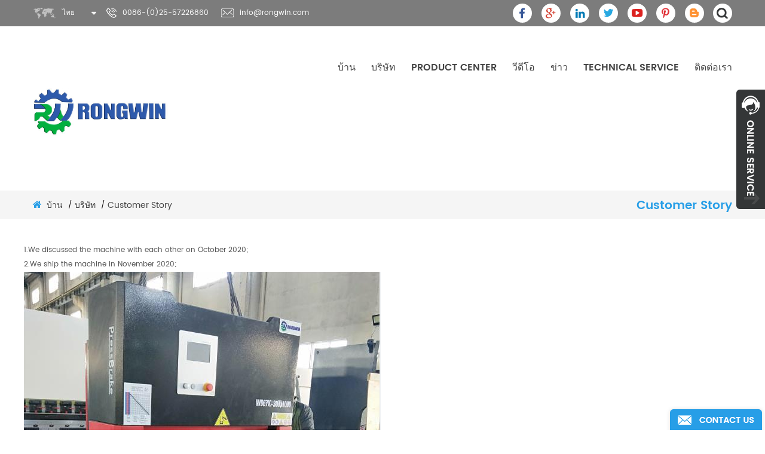

--- FILE ---
content_type: text/html
request_url: https://th.rongwinmachinery.com/customer-story_d27
body_size: 7828
content:
<!DOCTYPE html PUBLIC "-//W3C//DTD XHTML 1.0 Transitional//EN" "http://www.w3.org/TR/xhtml1/DTD/xhtml1-transitional.dtd">
<html xmlns="http://www.w3.org/1999/xhtml">
<head>
    <meta http-equiv="X-UA-Compatible" content="IE=edge">
    <meta name="viewport" content="width=device-width,initial-scale=1">
    <meta http-equiv="Content-Type" content="text/html; charset=utf-8" />
    <meta http-equiv="X-UA-Compatible" content="IE=edge,Chrome=1" />
    <meta http-equiv="X-UA-Compatible" content="IE=9" />
    <meta http-equiv="Content-Type" content="text/html; charset=utf-8" />
    <meta name="google-site-verification" content="8uUWJxEF-3PXvo1X0l9ViFhKYeEl1UIs8Ks3hUT0m_8" />
    <title>Customer story</title>
    <meta name="keywords" content="Customer story" />
    <meta name="description" content="Customer story" />
            <link rel="alternate" hreflang="en" href="https://www.rongwinmachinery.com/customer-story_d27" />
            <link rel="alternate" hreflang="fr" href="https://fr.rongwinmachinery.com/customer-story_d27" />
            <link rel="alternate" hreflang="de" href="https://de.rongwinmachinery.com/customer-story_d27" />
            <link rel="alternate" hreflang="ru" href="https://ru.rongwinmachinery.com/customer-story_d27" />
            <link rel="alternate" hreflang="es" href="https://es.rongwinmachinery.com/customer-story_d27" />
            <link rel="alternate" hreflang="pt" href="https://pt.rongwinmachinery.com/customer-story_d27" />
            <link rel="alternate" hreflang="ar" href="https://ar.rongwinmachinery.com/customer-story_d27" />
            <link rel="alternate" hreflang="tr" href="https://tr.rongwinmachinery.com/customer-story_d27" />
            <link rel="alternate" hreflang="th" href="https://th.rongwinmachinery.com/customer-story_d27" />
            <link rel="alternate" hreflang="vi" href="https://vi.rongwinmachinery.com/customer-story_d27" />
        <link type="text/css" rel="stylesheet" href="/template/css/bootstrap.css" />
    <link rel="stylesheet" type="text/css" href="/template/css/animate.css"/>
    <link type="text/css" rel="stylesheet" href="/template/css/style.css" />
    <link type="text/css" rel="stylesheet" href="/template/css/font-awesome.min.css" />
    <link type="text/css" rel="stylesheet" href="/template/css/flexnav.css" />
    <link rel="stylesheet" type="text/css" href="/template/css/bootstrap-touch-slider.css"/>
    <link rel="stylesheet" href="/template/css/smoothproducts.css">
    <link href="/template/images/logo.ico" rel="shortcut icon" />
    <script type="text/javascript" src="/template/js/jquery-1.8.3.js"></script>
    <script type="text/javascript" src="/template/js/bootstrap.min.js"></script>
    <script type="text/javascript" src="/template/js/demo.js"></script>
    <script type="text/javascript" src="/template/js/jquery.flexisel.js"></script>
    <script type="text/javascript" src="/template/js/bootstrap-touch-slider.js"></script>
    <script type="text/javascript" src="/template/js/jquery.velocity.min.js"></script>
    <script type="text/javascript" src="/template/js/mainscript.js"></script>
    <script type="text/javascript" src="/template/js/smoothproducts.min.js"></script>
    <script type="text/javascript">
        /* wait for images to load */
        $(window).load(function() {
            $('.sp-wrap').smoothproducts();
        });
    </script>
    <script language="javascript" src="/js/jquery.blockUI.js"></script>
    <script language="javascript" src="/js/jquery.validate.min.js"></script>
    <script type="text/javascript" src="/js/front/common.js"></script>
    <script type="text/javascript" src="/js/front/inquiry/index.js"></script>
    <script type="text/javascript" src="/js/front/inquiry/inquirydone.js"></script>
    <script>
        if( /Android|webOS|iPhone|iPad|iPod|BlackBerry|IEMobile|Opera Mini/i.test(navigator.userAgent) ) {
            $(function () {
                $('.about-main img').attr("style","");
                $(".about-main img").attr("width","");
                $(".about-main img").attr("height","");
                $('.con_main img').attr("style","");
                $(".con_main img").attr("width","");
                $(".con_main img").attr("height","");
                $('.news_main div.news_main_de img').attr("style","");
                $(".news_main div.news_main_de img").attr("width","");
                $(".news_main div.news_main_de img").attr("height","");
                $('.pro_detail .pro_detail_m img').attr("style","");
                $(".pro_detail .pro_detail_m img").attr("width","");
                $(".pro_detail .pro_detail_m img").attr("height","");

            })
        }
    </script>
    <script>
        function click(e) {
            if (document.all) {
                if (event.button==1||event.button==2||event.button==3) {
                    oncontextmenu='return false';
                    alert("Security chain system tips you: do not illegally steal the contents of this site. Please contact our customer service!");
                }
            }
            if (document.layers) {
                if (e.which == 3) {
                    oncontextmenu='return false';
                    alert("Security chain system tips you: do not illegally steal the contents of this site. Please contact our customer service!");
                }
            }
        }
        if (document.layers) {
            document.captureEvents(Event.MOUSEDOWN);
        }
        document.onmousedown=click;
        document.oncontextmenu = new Function("return false;")

    </script>
    <!--[if ie9]
    <script src="js/html5shiv.min.js"></script>
    <script src="js/respond.min.js"></script>
    -->

    <!--[if IE 8]>
    <script src="https://oss.maxcdn.com/libs/html5shiv/3.7.0/html5shiv.js"></script>
    <script src="https://oss.maxcdn.com/libs/respond.js/1.3.0/respond.min.js"></script>
    <![endif]-->
    <!-- Google Tag Manager -->
<script>(function(w,d,s,l,i){w[l]=w[l]||[];w[l].push({'gtm.start':
new Date().getTime(),event:'gtm.js'});var f=d.getElementsByTagName(s)[0],
j=d.createElement(s),dl=l!='dataLayer'?'&l='+l:'';j.async=true;j.src=
'https://www.googletagmanager.com/gtm.js?id='+i+dl;f.parentNode.insertBefore(j,f);
})(window,document,'script','dataLayer','GTM-NXW4F6Q');</script>
<!-- End Google Tag Manager --></head>
<body oncontextmenu="window.event.returnValue=false"  ondragstart="return false" onselectstart="return false">
<!-- Google Tag Manager (noscript) -->
<noscript><iframe src="https://www.googletagmanager.com/ns.html?id=GTM-NXW4F6Q"
height="0" width="0" style="display:none;visibility:hidden"></iframe></noscript>
<!-- End Google Tag Manager (noscript) --><div class="svg-wrap">
    <svg width="64" height="64" viewBox="0 0 64 64">
        <path id="arrow-left-4" d="M15.946 48l0.003-10.33 47.411 0.003v-11.37h-47.414l0.003-10.304-15.309 16z" />
    </svg>
    <svg width="64" height="64" viewBox="0 0 64 64">
        <path id="arrow-right-4" d="M48.058 48l-0.003-10.33-47.414 0.003v-11.37h47.418l-0.003-10.304 15.306 16z" />
    </svg>
</div>
<div class="topW">
    <div class="container">
        <div class="top clearfix ">
            <div class="drop">
                <dl class="select">
                    <dt>
                        
                                ไทย                                                </dt>
                    <dd>
                        <ul>

                            
                                    <li><a href="https://th.rongwinmachinery.com/customer-story_d27">ไทย</a></li>
                                                            
                                    <li><a href="https://www.rongwinmachinery.com/customer-story_d27" >English</a></li>
                                
                                    <li><a href="https://fr.rongwinmachinery.com/customer-story_d27" >français</a></li>
                                
                                    <li><a href="https://de.rongwinmachinery.com/customer-story_d27" >Deutsch</a></li>
                                
                                    <li><a href="https://ru.rongwinmachinery.com/customer-story_d27" >русский</a></li>
                                
                                    <li><a href="https://es.rongwinmachinery.com/customer-story_d27" >español</a></li>
                                
                                    <li><a href="https://pt.rongwinmachinery.com/customer-story_d27" >português</a></li>
                                
                                    <li><a href="https://ar.rongwinmachinery.com/customer-story_d27" >العربية</a></li>
                                
                                    <li><a href="https://tr.rongwinmachinery.com/customer-story_d27" >Türkçe</a></li>
                                
                                    <li><a href="https://vi.rongwinmachinery.com/customer-story_d27" >Tiếng Việt</a></li>
                                                        </ul>
                    </dd>
                </dl>
            </div>
            <div class="top_call">

                                                        <p><img src="/template/images/tel.png" alt="0086-(0)25-57226860" />0086-(0)25-57226860</p>
                                                                        <a rel="nofollow" href="mailto:info@rongwin.com"><img src="/template/images/email.png" alt="info@rongwin.com" />info@rongwin.com</a>
                                            </div>
            <!--search-->
            <div class="attr-nav">
                <div class="search"><a rel="nofollow" href="#"><i></i></a></div>
            </div>

            <!--search end-->
            <div class="top_share">
                                
                                            <a rel="nofollow" target="_blank" href="https://www.facebook.com/RongwinTools/" ><img src="/uploadfile/friendlink/14e8e622e7d8a8a680a63746965f03af.png" alt="facebook" /></a>
                                            <a rel="nofollow" target="_blank" href="https://plus.google.com/?hl=zh-CN" ><img src="/uploadfile/friendlink/61c95a97124ea2a4cde601c70a3d9e7d.png" alt="google+" /></a>
                                            <a rel="nofollow" target="_blank" href="https://www.linkedin.com/company/rongwinmachinery/" ><img src="/uploadfile/friendlink/7a8bb30221c95db8b59c290ffdab11e7.png" alt="linkedin" /></a>
                                            <a rel="nofollow" target="_blank" href="https://twitter.com/RongwinMachine" ><img src="/uploadfile/friendlink/b592c6450bda717f3a4367a43dbb905b.png" alt="twitter" /></a>
                                            <a rel="nofollow" target="_blank" href="https://www.youtube.com/@RONGWIN" ><img src="/uploadfile/friendlink/5856677d36ee0ec6dc9d5fea552b2ab1.png" alt="youtube" /></a>
                                            <a rel="nofollow" target="_blank" href="https://www.pinterest.com/rongwinmachinery/" ><img src="/uploadfile/friendlink/5a4b854709d261b299f0d7494e90475d.png" alt="pri" /></a>
                                            <a rel="nofollow" target="_blank" href="/" ><img src="/uploadfile/friendlink/c57127f9554cb903b00c16aa29550ac4.png" alt="blog" /></a>
                                                </div>

        </div>
    </div>

</div>
<div class="top-search">
    <div class="container">
        <div class="top-searchW">
            <div class="input-group">
                <input name="" type="submit" class="search_btn1 btn_search1 input-group-addon btn_search1" value=""/>
                <input name="search_keyword" onkeydown="javascript:enterIn(event);" type="text" class="form-control" placeholder="ค้นหา"/>
                <span class="input-group-addon close-search"><i class="fa fa-times"></i></span>
            </div>
        </div>
    </div>
</div>
<script>
    $(".attr-nav").each(function(){
        $(".search > a", this).on("click", function(e){
            e.preventDefault();
            $(".top-search").slideToggle();
        });
    });
    $(".input-group-addon.close-search").on("click", function(){
        $(".top-search").slideUp();
    });
</script>
<script type="text/javascript">
    $(function(){
        /*============================
        @author:flc
        @time:2014-02-11 18:16:09
        @qq:3407725
        ============================*/
        $(".select").each(function(){
            var s=$(this);
            var z=parseInt(s.css("z-index"));
            var dt=$(this).children("dt");
            var dd=$(this).children("dd");
            var _show=function(){dd.slideDown(200);dt.addClass("cur");s.css("z-index",z+1);};   //展开效果
            var _hide=function(){dd.slideUp(200);dt.removeClass("cur");s.css("z-index",z);};    //关闭效果
            dt.click(function(){dd.is(":hidden")?_show():_hide();});
            dd.find("a").click(function(){dt.html($(this).html());_hide();});     //选择效果（如需要传值，可自定义参数，在此处返回对应的“value”值 ）
            $("body").click(function(i){ !$(i.target).parents(".select").first().is(s) ? _hide():"";});
        })
    })
</script>

<header class="large">
    <div class="container">
        <div class="large_m clearfix">

            <div id="logo" class="clearfix">
                                                            <a title="Nanjing Rongwin Machinery Technology Co.,Ltd" href="/" class="logo_img"><img src="/uploadfile/userimg/bbc8e5cb8d99bfbccfca6e1d13108eb6.jpg" alt="Nanjing Rongwin Machinery Technology Co.,Ltd" /></a>
                                                </div>
            <div id='cssmenu' class="clearfix">
                <ul>
                    <li  ><a  href='/'>บ้าน</a></li>
                                        <li ><a href="/company_d1">บริษัท</a>
                                                      <ul>
                                                                    <li><a href="/mission-vision_d21" >ภารกิจและวิสัยทัศน์</a></li>
                                                                    <li><a href="/strategy_d22" >กลยุทธ์</a></li>
                                                                    <li><a href="/why-choose-us_d20" >ทำไมถึงเลือกพวกเรา</a></li>
                                                                    <li><a href="/customer-story_d27" >Customer story</a></li>
                                                            </ul>
                                            </li>





                            <li class='has-sub'><a href="/products">Product Center</a>
                                    <ul class="nav_pro">
                                                                                    <li class="clearfix">
                                                                                                <a href="/press-brake_c4" class="nav_pro_img"><img src="/uploadfile/category/66dee3278603626e25c542aeca8646fd.jpg" alt="เบรกกด" /></a>
                                                                                                <a class="nav_pro_t" href="/press-brake_c4">เบรกกด</a>
                                                <div class="clearfix fix"></div>
                                                                                            </li>
                                                                                    <li class="clearfix">
                                                                                                <a class="nav_pro_t" href="/one-stop-sheet-metal-service_c49">One-stop sheet metal service</a>
                                                <div class="clearfix fix"></div>
                                                                                                    <ul>
                                                                                                                    <li ><a href="/metal-cutting-machine_c43">Metal Cutting Machine</a>
                                                                                                                                    <ul>
                                                                                                                                                <li ><a href="/laser-cutting-machine_c1">เครื่องตัดเลเซอร์</a>
                                                                                                                                                    <li ><a href="/hydraulic-shearing-machine_c3">เครื่องตัดไฮดรอลิค</a>
                                                                                                                                                    <li ><a href="/v-grooving-machine_c34">v เครื่องร่อง</a>
                                                                                                                                                    <li ><a href="/ironworker_c10">ช่างเหล็ก</a>
                                                                                                                                                    <li ><a href="/notching-machine_c24">เครื่องนูน</a>
                                                                                                                                                    <li ><a href="/waterjet_c31">วอเตอร์เจ็ท</a>
                                                                                                                                                    <li ><a href="/plasma-cutting-machine_c32">เครื่องตัดพลาสมา</a>
                                                                                                                                                </ul>
                                                                                                                            </li>
                                                                                                                    <li ><a href="/metal-bending-machine_c44">Metal bending machine</a>
                                                                                                                                    <ul>
                                                                                                                                                <li ><a href="/pipe-bending-machine_c25">เครื่องดัดท่อ</a>
                                                                                                                                                    <li ><a href="/hvac-dust-machine_c6">เครื่องดูดฝุ่น hvac</a>
                                                                                                                                                </ul>
                                                                                                                            </li>
                                                                                                                    <li ><a href="/metal-forming-machine_c45">Metal Forming Machine</a>
                                                                                                                                    <ul>
                                                                                                                                                <li ><a href="/panel-bender_c22">กดไฮดรอลิค</a>
                                                                                                                                                    <li ><a href="/power-press_c8">กดเพาเวอร์</a>
                                                                                                                                                    <li ><a href="/plate-rolling-machine_c9">เครื่องรีดแผ่น</a>
                                                                                                                                                </ul>
                                                                                                                            </li>
                                                                                                                    <li ><a href="/spare-part_c13">อะไหล่สำรอง</a>
                                                                                                                                    <ul>
                                                                                                                                                <li ><a href="/blade_c38">ใบมีด</a>
                                                                                                                                                    <li ><a href="/punching-die_c35">เจาะตาย</a>
                                                                                                                                                    <li ><a href="/chuck_c42">เชย</a>
                                                                                                                                                    <li ><a href="/press-brake-spare-parts_c39">อะไหล่เบรคกด</a>
                                                                                                                                                    <li ><a href="/shear-machine-spare-parts_c40">เครื่องตัดชิ้นส่วนอะไหล่</a>
                                                                                                                                                    <li ><a href="/press-brake-tooling_c36">เบรกกด</a>
                                                                                                                                                    <li ><a href="/shearing-machine-blade_c37">เครื่องตัดใบมีด</a>
                                                                                                                                                    <li ><a href="/hydraulic-breaker-spare-parts_c41">อะไหล่เบรคไฮดรอลิก</a>
                                                                                                                                                </ul>
                                                                                                                            </li>
                                                                                                            </ul>
                                                                                            </li>
                                                                            </ul>
                            </li>


                                        <li ><a  href="/video_nc2">วีดีโอ</a>
                                                    <ul>
                                                                    <li><a href="/machinery_nc6">Machinery</a></li>
                                                                    <li><a href="/spare-parts_nc8">Spare Parts</a></li>
                                                            </ul>
                        
                    </li>

                                        <li ><a  href="/news_nc1">ข่าว</a>
                        <ul>
                                                                                                <li><a href="/company-news_nc3">ข่าว บริษัท</a></li>
                                                                    <li><a href="/industry-news_nc4">ข่าวอุตสาหกรรม</a></li>
                                                                                                                    <li><a href="/faq_d26">FAQ</a></li>
                        </ul>
                    </li>


                                        <li ><a href="/technical-service_d31">Technical Service</a>
                                            </li>

                                        <li ><a href="/contact-us_d2">ติดต่อเรา</a>
                                            </li>

                                                                                                                                            




                </ul>
            </div>

        </div>
    </div>

</header>
<script type="text/javascript" src="/template/js/jquery.flexnav.min.js"></script>    <div class="page_banner">
    </div>
    <div class="breadcrumbW clearfix">
        <div class="container">
            <div class="breadcrumb clearfix">
                <div class="page_title"><span>Customer story</span></div>
                <div class="breadcrumb_m">
                    <a href="/"><i class="fa fa-home"></i>บ้าน</a>
                                                                                                        <span>/</span><a  href="/company_d1">บริษัท</a>
                                                                                                                <span>/</span><a  href="/customer-story_d27">Customer story</a>
                                                                                        </div>
            </div>
        </div>
    </div>

    <div class="page-box">
        <div class="container">
            <div class="about_web clearfix row">
                


                
                                    <div class="clearfix">
                                                    <div class="about_detail"><p>
	1.We discussed the machine with each other on October 2020;
</p>
<p>
	2.We ship the machine in&nbsp;November 2020;
</p>
<p>
	<img src="/js/htmledit/kindeditor/attached/20220522/20220522223446_13527.png" alt="" /> 
</p></div>
                                            </div>
                            </div>
        </div>
    </div>
    
<div class="in_messageW">
	<div class="container">
    	<div class="in_message">
        	<div class="in_message_left">
                   
            	<div><iframe src="https://www.google.com/maps/embed?pb=!1m18!1m12!1m3!1d108756.23777328599!2d118.70615319535189!3d31.589126128807774!2m3!1f0!2f0!3f0!3m2!1i1024!2i768!4f13.1!3m3!1m2!1s0x35b5654b6778214d%3A0x61539ba701e34c6c!2sDangtu+Bowangzhen+People&#39;s+Government!5e0!3m2!1sen!2ssg!4v1510300717248" width="522" height="381" frameborder="0" style="border:0" allowfullscreen> </iframe></div>
            </div>
            <div class="in_message_right">
        	<span class="in_messageW_t">ขอคำปรึกษาฟรี</span>
                <p></p>
                     <form  id="email_form2" method="post" action="/inquiry/addinquiry" >       
                <div class="in_message_m">
                    <div class="fot_input clearfix">
                        <input type="text" name="msg_email" class="meInput" placeholder="อีเมลของคุณ"  onfocus="if(this.value=='อีเมลของคุณ'){this.value='';}" onblur="if(this.value==''){this.value='อีเมลของคุณ';}">
                    </div>
                    <div class="fot_input clearfix">
                        <input type="text" name="msg_title" class="meInput" placeholder="เรื่องของคุณ"  onfocus="if(this.value=='เรื่องของคุณ'){this.value='';}" onblur="if(this.value==''){this.value='เรื่องของคุณ';}">
                    </div>
                    <div class="fot_input clearfix">
                        <input type="text" name="msg_tel" class="meInput" placeholder="โทร"  onfocus="if(this.value=='โทร'){this.value='';}" onblur="if(this.value==''){this.value='โทร';}">
                    </div>
                    <div class="clearfix"></div>
                    <div class="fot_textare">
                        <textarea id="meText" placeholder="ข้อความของคุณ" onblur="if (this.value == ''){this.value = 'ข้อความของคุณ';this.style.color='#fff';}checknum(this,3000,'tno')" onfocus="if (this.value == 'ข้อความของคุณ'){this.value = '';this.style.color='#fff';}" onkeyup="checknum(this,3000,'tno')" maxlength="3000" name="msg_content" style="color:#fff;" class="meText"></textarea>
                    </div>
                    <div class="fot_send">
                    <button type="submit" class="btn_1">ขอความช่วยเหลือตอนนี้<i class="fa fa-send"></i></button>
                    </div>
                </div>
                   </form>
            </div>
		</div>
    </div>
</div>

<div class="footer clearfix">
	<div class="container">
    	<div class="footer_m row clearfix">
        <div id="right_column" class="fot_con col-sm-3 clearfix">
        	<section id="blockbestsellers" class="block products_block column_box">
            	<span class="fot_title"><em>ได้รับการติดต่อ</em><i class="column_icon_toggle icon-plus-sign"></i></span>
                <div class="block_content toggle_content">
                           
                                                 
                	<p>Technology and Innovation Center, Lishui Industry, New Town, Lishui Economic Development Zone, Nanjing, Jiangsu, China 211200</p>
                                                                           	<ul>
                                
                                                    
                    	<li class="fcon01"><p>โทร : </p>0086-(0)25-57226860</li>
                                                                                        
                                
                                                        
                        
                        <li class="fcon03"><p>อีเมล : </p><a rel="nofollow" href="mailto:info@rongwin.com">info@rongwin.com</a></li>
                                                                                                             
                                                  
                        
                        <li class="fcon05"><p>WhatsApp :</p><a>0086-15156147667</a></li>
                                                                                </ul>
                </div>
            </section>
        </div>
        <div id="right_column" class="fot_nav col-sm-2 clearfix">
        	<section id="blockbestsellers" class="block products_block column_box">
            	<span class="fot_title"><em>ต้องการความช่วยเหลือ</em><i class="column_icon_toggle icon-plus-sign"></i></span>
                <div class="block_content toggle_content">
                	<ul>
                                                             <li><a href="/">บ้าน</a></li>
  
      <li><a href="/ph">ขายร้อน</a></li>
  
      <li><a href="/company_d1">เกี่ยวกับเรา</a></li>
  
      <li><a href="/contact-us_d2">ติดต่อเรา</a></li>
  
      <li><a href="/sitemap.html">แผนผังเว็บไซต์</a></li>
  
      <li><a href="/blog">บล็อก</a></li>
  
      <li><a href="/sitemap.xml">XML</a></li>
  
                    </ul>
                </div>
            </section>
        </div>
        <div id="right_column" class="fot_links col-sm-3 clearfix">
        	<section id="blockbestsellers" class="block products_block column_box">
            	<span class="fot_title"><em>แท็กร้อน</em><i class="column_icon_toggle icon-plus-sign"></i></span>
                <div class="block_content toggle_content">
                	<ul>
                                              
  <li><a href="/cnc-press-brake_sp">cnc press brake</a></li>
   
  <li><a href="/hydraulic-press-brake_sp">เบรกกดไฮดรอลิค</a></li>
   
  <li><a href="/cnc-v-grooving-machine_sp">cnc v เครื่องร่อง</a></li>
   
  <li><a href="/fiber-laser-cutting-machine_sp">เครื่องตัดเลเซอร์ใย</a></li>
   
  <li><a href="/j23-63t-power-press_sp">j23-63t power press</a></li>
   
  <li><a href="/110-ton-hydraulic-ironworker_sp">เหล็กไฮดรอลิก 110 ตัน</a></li>
   
  <li><a href="/round-pipe-bending-machine_sp">เครื่องดัดท่อกลม</a></li>
   
  <li><a href="/hydraulic-press-brake-machine_sp">เครื่องเบรคไฮดรอลิก</a></li>
   
  <li><a href="/nc-hydraulic-press-brake_sp">nc hydraulic press brake</a></li>
                     </ul>
                </div>
            </section>
        </div>
        <div id="right_column" class="fot_sub col-sm-4 clearfix">
        	<section id="blockbestsellers" class="block products_block column_box">
                       
            	<span class="fot_title"><em>สมัครเป็นสมาชิก</em><i class="column_icon_toggle icon-plus-sign"></i></span>
                <div class="block_content toggle_content">
                	<p>โปรดอ่านต่อโพสต์สมัครสมาชิกและยินดีต้อนรับคุณเพื่อแจ้งให้เราทราบว่าคุณคิดอย่างไร</p>
                    <div class="fsub-box">
                        <input type="text" id="user_email" name="keyword" class="fot_input" value="กรอกที่อยู่อีเมล์ของคุณ" onfocus="if(this.value=='กรอกที่อยู่อีเมล์ของคุณ'){this.value='';}" onblur="if(this.value==''){this.value='กรอกที่อยู่อีเมล์ของคุณ';}" />
                        <input onclick="add_email_list();" class="Submit" value="Submit">
                        <script type="text/javascript">
  var email = document.getElementById('user_email');
        function add_email_list()
        {

            $.ajax({
                url: "/common/ajax/addtoemail/emailname/" + email.value,
                type: 'GET',
                success: function(info) {
                    if (info == 1) {
                        alert('Successfully!');

                    } else {
                        alert('loss');
                    }
                }
            });

        }


</script> 
                    </div>
                 <!--   <div class="top_share">
                   
           
          
                       
    <a rel="nofollow" target="_blank" href="https://www.facebook.com/RongwinTools/" ><img src="/uploadfile/friendlink/14e8e622e7d8a8a680a63746965f03af.png" alt="facebook" /></a>
                       
    <a rel="nofollow" target="_blank" href="https://plus.google.com/?hl=zh-CN" ><img src="/uploadfile/friendlink/61c95a97124ea2a4cde601c70a3d9e7d.png" alt="google+" /></a>
                       
    <a rel="nofollow" target="_blank" href="https://www.linkedin.com/company/rongwinmachinery/" ><img src="/uploadfile/friendlink/7a8bb30221c95db8b59c290ffdab11e7.png" alt="linkedin" /></a>
                       
    <a rel="nofollow" target="_blank" href="https://twitter.com/RongwinMachine" ><img src="/uploadfile/friendlink/b592c6450bda717f3a4367a43dbb905b.png" alt="twitter" /></a>
                       
    <a rel="nofollow" target="_blank" href="https://www.youtube.com/@RONGWIN" ><img src="/uploadfile/friendlink/5856677d36ee0ec6dc9d5fea552b2ab1.png" alt="youtube" /></a>
                       
    <a rel="nofollow" target="_blank" href="https://www.pinterest.com/rongwinmachinery/" ><img src="/uploadfile/friendlink/5a4b854709d261b299f0d7494e90475d.png" alt="pri" /></a>
                       
    <a rel="nofollow" target="_blank" href="/" ><img src="/uploadfile/friendlink/c57127f9554cb903b00c16aa29550ac4.png" alt="blog" /></a>
                                                </div>-->
                </div>
            </section>
        </div>
        </div>
        
        <div class="fot-bot clearfix">
        	<div class="fot_logo"><a href="/"><img src="/template/images/fot_logo.png" alt="Nanjing Rongwin Machinery Technology Co.,Ltd" /></a></div>
			<div class="fot-bot-right">
                <ul class="fot-fri">
                                                                                    
                </ul>
                <p class="copy">ลิขสิทธิ์ © 2026 Nanjing Rongwin Machinery Technology Co.,Ltd.สงวนลิขสิทธิ์.<script type="text/javascript">var cnzz_protocol = (("https:" == document.location.protocol) ? " https://" : " http://");document.write(unescape("%3Cspan id='cnzz_stat_icon_1273178761'%3E%3C/span%3E%3Cscript src='" + cnzz_protocol + "s19.cnzz.com/z_stat.php%3Fid%3D1273178761%26show%3Dpic' type='text/javascript'%3E%3C/script%3E"));</script></p>
            </div>
        </div>
    </div>
</div>

<a  href="/contact-us_d2" class="fixed-con">ติดต่อเราตอนนี้</a>


<div id="service">
	<div id="ser_main">
		<a rel="nofollow" id="floatShow01" href="javascript:void(0);" title="Open">&nbsp;</a> 
		<a rel="nofollow" id="floatHide01" href="javascript:void(0);" title="Close">&nbsp;</a>
	</div>
	<div id="onlineService01">
		<div class="onlineMenu">
            <div class="call-top">
       	<p>ทีมงานมืออาชีพให้บริการ !</p>
            </div>
       		<ul> 
                    
                                       
                <li class="call">
                    <p class="ser01"><a >0086-(0)25-57226860</a></p>
                </li>
                                                                           
                                                        
                <li class="call">
                    <p class="ser02"><a rel="nofollow" href="mailto:info@rongwin.com">info@rongwin.com</a></p>
                </li>
                                                                                                            
                                                  
                <li class="call">
                    <p class="ser04"><a >0086-15156147667</a></p>
                </li>
                                                   		  </ul>
		</div>
	</div>
</div>

<div id="online_qq_layer">
    <div id="online_qq_tab">
        <a id="floatShow" rel="nofollow" href="javascript:void(0);"></a> 
        <a id="floatHide" rel="nofollow" href="javascript:void(0);"></a>
    </div>
    <div id="onlineService">
        <div class="online_form">
         <form  id="email_form1" method="post" action="/inquiry/addinquiry" > 
            	<div class="i_message_inquiry">
                  <div class="row">
                        <div class="col-sm-12">
                             <input class="input_1 sub placeholder" type="text" placeholder="เรื่อง"  name="msg_title">
                        </div>
                         <div class="col-sm-12">
                             <input class="input_1 sub placeholder" type="text" placeholder="โทร"  name="msg_tel">
                        </div>
                        <div class="col-sm-12">
                             <input class="input_1 ema placeholder" type="text" placeholder="อีเมล"  name="msg_email">
                        </div>
                        <div class="col-sm-12">
                             <textarea class="input_2 mes placeholder" type="text" placeholder="ข่าวสาร"  name="msg_content"></textarea>
                        </div>
                        <div class="col-sm-12">
                            <input type="submit" class="my_btn2"  value="ขอความช่วยเหลือตอนนี้"/>
                        </div>
                    </div>
                </div>
            </form>
        </div>
    </div>
</div>
<a rel="nofollow" href="#top" class="back_top"></a>
<script type="text/javascript">
	$('#bootstrap-touch-slider').bsTouchSlider();
</script>	
<script type="text/javascript" src="/template/js/wow.min.js"></script>
<script type="text/javascript" src="/template/js/waypoints.min.js"></script>
<script type="text/javascript" src="/template/js/owl.carousel.min.js"></script>
<script type="text/javascript" src="/template/js/jquery.placeholder.min.js"></script>
<script type="text/javascript" src="/template/js/theme.js"></script>
</body>
</html>
